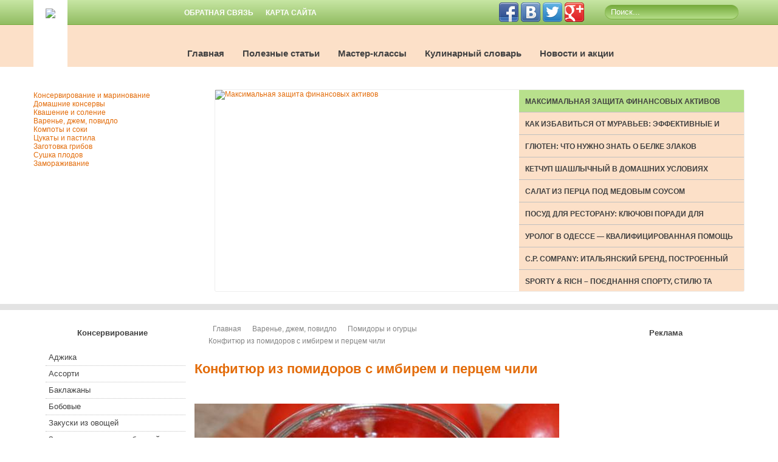

--- FILE ---
content_type: text/html; charset=utf-8
request_url: https://konservacija.com/varenye-dzhem-povidlo/pomidory-i-ogurtsy/konfityur-iz-pomidorov-s-imbirem-i-pertsem-chili
body_size: 18423
content:
<!DOCTYPE html>
<html prefix="og: http://ogp.me/ns#" lang="ru-ru">
<head>
<meta charset="UTF-8">
<meta name="viewport" content="width=device-width,initial-scale=1.0">
<meta http-equiv="X-UA-Compatible" content="ie=edge">
  <base href="https://konservacija.com/varenye-dzhem-povidlo/pomidory-i-ogurtsy/konfityur-iz-pomidorov-s-imbirem-i-pertsem-chili" />
  <meta http-equiv="content-type" content="text/html; charset=utf-8" />
  <meta name="title" content="Конфитюр из помидоров с имбирем и перцем чили" />
  <meta property="og:url" content="https://konservacija.com/varenye-dzhem-povidlo/pomidory-i-ogurtsy/konfityur-iz-pomidorov-s-imbirem-i-pertsem-chili" />
  <meta property="og:title" content="Конфитюр из помидоров с имбирем и перцем чили" />
  <meta property="og:type" content="Article" />
  <meta property="og:image" content="https://konservacija.com/media/k2/items/cache/f953292594c3d826ba9a7d78ef4123dd_XS.jpg" />
  <meta name="image" content="https://konservacija.com/media/k2/items/cache/f953292594c3d826ba9a7d78ef4123dd_XS.jpg" />
  <meta property="og:description" content="Данный конфитюр будет отличным дополнением к сыру или мясу, выручит вас в качестве альтернативы магазинному кетчупу." />
  <meta name="description" content="Данный конфитюр будет отличным дополнением к сыру или мясу, выручит вас в качестве альтернативы магазинному кетчупу." />
  <meta name="generator" content="Joomla! - Open Source Content Management" />
  <title>Конфитюр из помидоров с имбирем и перцем чили</title>
  <link href="/templates/salatnik/favicon.ico" rel="shortcut icon" type="image/vnd.microsoft.icon" />
  <link href="https://konservacija.com/component/search/?Itemid=326&amp;task=1938:konfityur-iz-pomidorov-s-imbirem-i-pertsem-chili&amp;id=1938:konfityur-iz-pomidorov-s-imbirem-i-pertsem-chili&amp;format=opensearch" rel="search" title="Искать Рецепты заготовок на зиму" type="application/opensearchdescription+xml" />
  <link rel="stylesheet" href="/media/system/css/modal.css" type="text/css" />
  <link rel="stylesheet" href="/components/com_k2/css/k2.css" type="text/css" />
  <link rel="stylesheet" href="https://konservacija.com/modules/mod_ice_verticalmenu/themes/css3/css/css3_iceverticalmenu.css" type="text/css" />
  <link rel="stylesheet" href="https://konservacija.com//modules/mod_yt_k2_slideshowii/assets/style.css" type="text/css" />
  <script src="/media/system/js/mootools-core.js" type="text/javascript"></script>
  <script src="/media/system/js/core.js" type="text/javascript"></script>
  <script src="/media/system/js/modal.js" type="text/javascript"></script>
  <script src="//ajax.googleapis.com/ajax/libs/jquery/1.8/jquery.min.js" type="text/javascript"></script>
  <script src="/media/k2/assets/js/k2.noconflict.js" type="text/javascript"></script>
  <script src="/components/com_k2/js/k2.js" type="text/javascript"></script>
  <script src="/media/system/js/mootools-more.js" type="text/javascript"></script>
  <script src="https://konservacija.com/modules/mod_yt_k2_slideshowii/assets/js/jquery-1.5.min.js" type="text/javascript"></script>
  <script src="https://konservacija.com/modules/mod_yt_k2_slideshowii/assets/js/jsmart.noconflict.js" type="text/javascript"></script>
  <script src="https://konservacija.com/modules/mod_yt_k2_slideshowii/assets/js/script.slideshowii.all.js" type="text/javascript"></script>
  <script type="text/javascript">

		window.addEvent('domready', function() {

			SqueezeBox.initialize({});
			SqueezeBox.assign($$('a.modal'), {
				parse: 'rel'
			});
		});var K2SitePath = '/';
  </script>

<link rel="stylesheet" href="/templates/salatnik/css/style.css" type="text/css" />
<script async="async" src="//pagead2.googlesyndication.com/pagead/js/adsbygoogle.js"></script>
</head>
<body>
<header id="yt_header" class="block">
	<div class="yt-main">
		<div class="yt-main-in1">
			<div class="yt-main-in1-menu">

<ul class="sj-login-regis">
<li class="sj-register"><a href="/obratnaya-svyaz"><span class="title-link">Обратная связь</span></a></li>
<li class="sj-login"><a href="/karta-sajta"><span class="title-link">Карта сайта</span></a></li>
</ul>
</div>
			<div class="yt-main-in1-search"><div id="yt_searchcustom">
    <form id="mod-finder-searchform" action="/varenye-dzhem-povidlo/pomidory-i-ogurtsy" method="post" class="form-search">
        <div class="finder">
	<div class="wrap-searchword">
            <!--<label for="mod-search-searchword">Искать...</label>--><input name="searchword" id="mod-finder-searchword" class="search-query input-medium" maxlength="20" alt="Искать" type="text" size="20" value="Поиск..."  onblur="if(this.value=='') this.value='Поиск...';" onfocus="if(this.value=='Поиск...') this.value='';" />	</div>
        <input type="hidden" name="task" value="search" />
        <input type="hidden" name="option" value="com_search" />
        <input type="hidden" name="Itemid" value="326" />
        </div>
    </form>
</div></div>
			<div class="yt-main-in1-menu1">

<div style="margin-top: 4px; float: left;">
<div style="margin-right: 4px; float: left;"><a href="https://www.facebook.com/domashnie.zagotovki/" target="_blank"><img src="/images/soc2.png" border="0" /></a></div>
<div style="margin-right: 4px; float: left;"><a href="https://vk.com/konservacija" target="_blank"><img src="/images/soc1.png" border="0" /></a></div>
<div style="margin-right: 4px; float: left;"><a href="https://twitter.com/konservacija" target="_blank"><img src="/images/soc3.png" border="0" /></a></div>
<div style="margin-right: 4px; float: left;"><a href="https://plus.google.com/u/0/b/110895464933868307536/collections/" target="_blank"><img src="/images/soc4.png" border="0" /></a></div>
</div>
</div>
		</div>
		<div class="yt-main-in2">
			<div id="yt_logoposition">
				<div class="logo">
					<a href="/index.php" title="">
						<img src="/templates/salatnik/images/logo.png"/>
					</a>
				</div>
				<div class="yt-main-in2-menu">
					
<ul class="menu_menu">
<li class="item-101"><a href="/" >Главная</a></li><li class="item-239"><a href="/poleznye-stati" >Полезные статьи</a></li><li class="item-235"><a href="/master-klass" >Мастер-классы</a></li><li class="item-105"><a href="/kulinarnyj-slovar" >Кулинарный словарь</a></li><li class="item-246"><a href="/novosti-i-aktsii" >Новости и акции </a></li></ul>

				</div>
			</div>
		</div>
	</div>
</header>
<section id="yt_slideshow-karkass" class="block">
	<div class="yt_slideshow-container">
		<div class="iceverticalmenu"><ul id="iceverticalmenu" class="iceverticalmenu"><li id="iceMenu_208" class="iceMenuLiLevel_1"><a href="/konservirovanie" class=" iceMenuTitle"><span class="icemega_title icemega_nosubtitle">Консервирование и маринование</span></a></li><li id="iceMenu_209" class="iceMenuLiLevel_1"><a href="/domashnie-konservy" class=" iceMenuTitle"><span class="icemega_title icemega_nosubtitle">Домашние консервы</span></a></li><li id="iceMenu_210" class="iceMenuLiLevel_1"><a href="/kvashenie-i-solenie" class=" iceMenuTitle"><span class="icemega_title icemega_nosubtitle">Квашение и соление</span></a></li><li id="iceMenu_211" class="iceMenuLiLevel_1 active"><a href="/varenye-dzhem-povidlo" class="icemega_active iceMenuTitle"><span class="icemega_title icemega_nosubtitle">Варенье, джем, повидло</span></a></li><li id="iceMenu_212" class="iceMenuLiLevel_1"><a href="/kompoty-soki" class=" iceMenuTitle"><span class="icemega_title icemega_nosubtitle">Компоты и соки</span></a></li><li id="iceMenu_213" class="iceMenuLiLevel_1"><a href="/tsukaty-i-pastila" class=" iceMenuTitle"><span class="icemega_title icemega_nosubtitle">Цукаты и пастила</span></a></li><li id="iceMenu_214" class="iceMenuLiLevel_1"><a href="/zagotovka-gribov" class=" iceMenuTitle"><span class="icemega_title icemega_nosubtitle">Заготовка грибов</span></a></li><li id="iceMenu_215" class="iceMenuLiLevel_1"><a href="/sushka-plodov" class=" iceMenuTitle"><span class="icemega_title icemega_nosubtitle">Сушка плодов</span></a></li><li id="iceMenu_216" class="iceMenuLiLevel_1"><a href="/zamorazhivaniye" class=" iceMenuTitle"><span class="icemega_title icemega_nosubtitle">Замораживание</span></a></li></ul></div>  
<script type="text/javascript">
    window.addEvent('domready', function() {
		if(document.getElementById('iceverticalmenu')!= null)
		var myVerticalMenu = new MenuMatic({id:'iceverticalmenu',
			subMenusContainerId: 'iceVerticalSubMenusContainer',
			effect:'slide & fade',
			duration:600,
			physics:Fx.Transitions.Pow.easeOut,
			orientation: 'vertical',
			hideDelay:1000,
			opacity:95		});
    });
</script>

<style>
    .caption_opacity_theme3_120{
        bottom:330px;
    }
    .button_img_120 .yt_post_item{
        background: #fce0c8;
        color: #545454;
    }
    .button_img_selected_120 .yt_post_item{
        z-index:2000;
        background: #b8e08c;
        color: #FFFFFF;
    }
    .button_img_selected_120 .yt_post_item .yt_item_title a{
        color:#414141;
        z-index:2000;
    }
    div.caption_content_120{
        opacity:0.7;
        /* For IE 5-7 */
    	filter: progid:DXImageTransform.Microsoft.Alpha(Opacity=0.7);
    	/* For IE 8 */
    	-MS-filter: "progid:DXImageTransform.Microsoft.Alpha(Opacity=0.7)";
    }
    .button_img_theme5_120{
        color:#545454;
        opacity: 0.5;
        /* For IE 5-7 */
    	filter: progid:DXImageTransform.Microsoft.Alpha(Opacity=70);
    	/* For IE 8 */
    	-MS-filter: "progid:DXImageTransform.Microsoft.Alpha(Opacity=70)";
    }
    .button_img_selected_theme5_120{
        color: #FFFFFF;
        opacity: 1;
    }
    .button_img_selected_theme5_120 .yt_post_item .yt_item_title a{
        color:#414141;
    }
    div.yt_post_item div.yt_item_title a {
    	color:#414141;
    }

    div.yt_item_content div.yt_post_item {
        background: white;
        
    }

</style>


<script type="text/javascript">
$jsmart(document).ready(function($) {
			 var arrContent = $('.caption_content_120');
	 var arrHMC = {};
	 $.each(arrContent,function(key,val){
			arrHMC[key] = $(val).height();

			if(key == arrContent.length-1) {
				$('#featured120').cycle({
				fx:   'fade',
				timeout: 4000,
				speed:  800,
				next: '#next120',
				prev: '#prev120',
				pause: 1,
				divId: 120,
				readmoreImg:'read more ',
				theme:'theme1',
				linktarget:'_self',
				linkcaption:1,
				autoPlay:1,
				startingSlide:0,
				totalItemScroll:15,
				startNormalScroll: 0,
				endNormalScroll: 8,
				num_item_per_page:9,
				arrHMC:arrHMC
		 });

			}
	 })
	 //$.each(arrHMC, function(key, val){ alert(val)})
	});
</script>
 <!--Intro Text-->
		<div class="intro_text" style="text-align:left; width: 870px;">
			</div>
		<!--End Intro Text-->
<div class="yt_slideshowii_module" id="yt_slideshowii_module_120" style="width: 870px; height: 331px">
			<div class="ytc-content ytc_background_theme1" style="width: 870px; position:relative; overflow:hidden; height:331px">
				<div class="ytc-content-slideshow-theme1" style="width: 500px; height:331px; z-index:4; float: left !important; position:relative;overflow:hidden;">
			<div class="buttons-theme-hover_120 buttons-theme1" style="display:none">
				<div style="float:left; position:relative; z-index:2; top:8px; padding-left: 10px; display:block">
					<div id="prev120" class="preview">&nbsp;&nbsp;&nbsp;&nbsp;&nbsp;&nbsp;</div>
				</div>
				<div style="position:relative; z-index:2; float:right; top:8px; padding-right: 10px; display:block">
					<div id="next120" class="next">&nbsp;&nbsp;&nbsp;&nbsp;&nbsp;&nbsp;</div>
				</div>
				<div class="cover_pause" style="top: 8px;">
					<div id="play_pause_120" class="pause">&nbsp;&nbsp;&nbsp;&nbsp;&nbsp;&nbsp;</div>
				</div>
			</div>
			<div id="featured120" style="width:500px; height:331px ;">
									<div style="text-decoration: none;width:500px;height:331px !important;position:relative;">
						<div style="z-index:1;display:block; width:500px; height:331px; ">
							<a href="/poleznye-stati/maksimalnaya-zashchita-finansovykh-aktivov" target = "_self" style="display:block;" ><img src="https://konservacija.com/cache/mod_yt_k2_slideshowii/images/125988415c937d746225836d7c6a64ea_XL_2324_theme1_500_330.jpg" title="Максимальная защита финансовых активов" caption="Максимальная защита финансовых активов" href="/poleznye-stati/maksimalnaya-zashchita-finansovykh-aktivov" linktarget = "_self" presrc = "" nexsrc = "" key="0"/></a>						</div>
							<div id="caption_content_1200" class=" caption_content_120" style="width:500px;bottom: 0px;">
															</div>
					</div>
									<div style="text-decoration: none;width:500px;height:331px !important;position:relative;">
						<div style="z-index:1;display:block; width:500px; height:331px; ">
							<a href="/poleznye-stati/kak-izbavitsya-ot-muravev-effektivnye-i-bezopasnye-sposoby" target = "_self" style="display:block;" ><img src="https://konservacija.com/cache/mod_yt_k2_slideshowii/images/cada245cf9fba02061a32186997047ec_XL_2323_theme1_500_330.jpg" title="Как избавиться от муравьев: эффективные и безопасные способы" caption="Как избавиться от муравьев: эффективные и безопасные..." href="/poleznye-stati/kak-izbavitsya-ot-muravev-effektivnye-i-bezopasnye-sposoby" linktarget = "_self" presrc = "" nexsrc = "" key="1"/></a>						</div>
							<div id="caption_content_1201" class=" caption_content_120" style="width:500px;;">
															</div>
					</div>
									<div style="text-decoration: none;width:500px;height:331px !important;position:relative;">
						<div style="z-index:1;display:block; width:500px; height:331px; ">
							<a href="/poleznye-stati/glyuten-chto-nuzhno-znat-o-belke-zlakov" target = "_self" style="display:block;" ><img src="https://konservacija.com/cache/mod_yt_k2_slideshowii/images/5c27a90b3ac4e2635a4bb0e6d14f86ff_XL_2322_theme1_500_330.jpg" title="Глютен: что нужно знать о белке злаков" caption="Глютен: что нужно знать о белке злаков" href="/poleznye-stati/glyuten-chto-nuzhno-znat-o-belke-zlakov" linktarget = "_self" presrc = "" nexsrc = "" key="2"/></a>						</div>
							<div id="caption_content_1202" class=" caption_content_120" style="width:500px;;">
															</div>
					</div>
									<div style="text-decoration: none;width:500px;height:331px !important;position:relative;">
						<div style="z-index:1;display:block; width:500px; height:331px; ">
							<a href="/konservirovanie/ketchupy-i-sousy/ketchup-shashlychnyj-v-domashnikh-usloviyakh" target = "_self" style="display:block;" ><img src="https://konservacija.com/cache/mod_yt_k2_slideshowii/images/34113e3f628205700ec9cc550290558b_XL_2321_theme1_500_330.jpg" title="Кетчуп шашлычный в домашних условиях" caption="Кетчуп шашлычный в домашних условиях" href="/konservirovanie/ketchupy-i-sousy/ketchup-shashlychnyj-v-domashnikh-usloviyakh" linktarget = "_self" presrc = "" nexsrc = "" key="3"/></a>						</div>
							<div id="caption_content_1203" class=" caption_content_120" style="width:500px;;">
															</div>
					</div>
									<div style="text-decoration: none;width:500px;height:331px !important;position:relative;">
						<div style="z-index:1;display:block; width:500px; height:331px; ">
							<a href="/konservirovanie/salaty/salat-iz-pertsa-pod-medovym-sousom" target = "_self" style="display:block;" ><img src="https://konservacija.com/cache/mod_yt_k2_slideshowii/images/7b74cb7c1df98e92e969c64cad239390_XL_2320_theme1_500_330.jpg" title="Салат из перца под медовым соусом" caption="Салат из перца под медовым соусом" href="/konservirovanie/salaty/salat-iz-pertsa-pod-medovym-sousom" linktarget = "_self" presrc = "" nexsrc = "" key="4"/></a>						</div>
							<div id="caption_content_1204" class=" caption_content_120" style="width:500px;;">
															</div>
					</div>
									<div style="text-decoration: none;width:500px;height:331px !important;position:relative;">
						<div style="z-index:1;display:block; width:500px; height:331px; ">
							<a href="/poleznye-stati/posud-dlya-restoranu-klyuchovi-poradi-dlya-vlasnikiv" target = "_self" style="display:block;" ><img src="https://konservacija.com/cache/mod_yt_k2_slideshowii/images/14a83fd3e0e2a8e1fbc8972767b216d9_XL_2319_theme1_500_330.jpg" title="Посуд для ресторану: ключові поради для власників" caption="Посуд для ресторану: ключові поради для власників" href="/poleznye-stati/posud-dlya-restoranu-klyuchovi-poradi-dlya-vlasnikiv" linktarget = "_self" presrc = "" nexsrc = "" key="5"/></a>						</div>
							<div id="caption_content_1205" class=" caption_content_120" style="width:500px;;">
															</div>
					</div>
									<div style="text-decoration: none;width:500px;height:331px !important;position:relative;">
						<div style="z-index:1;display:block; width:500px; height:331px; ">
							<a href="/poleznye-stati/urolog-v-odesse-kvalifitsirovannaya-pomoshch-dlya-muzhchin-i-zhenshchin" target = "_self" style="display:block;" ><img src="https://konservacija.com/cache/mod_yt_k2_slideshowii/images/9c003038d74100aab9ff581f34bcf125_XL_2318_theme1_500_330.jpg" title="Уролог в Одессе — квалифицированная помощь для мужчин и женщин" caption="Уролог в Одессе — квалифицированная помощь для..." href="/poleznye-stati/urolog-v-odesse-kvalifitsirovannaya-pomoshch-dlya-muzhchin-i-zhenshchin" linktarget = "_self" presrc = "" nexsrc = "" key="6"/></a>						</div>
							<div id="caption_content_1206" class=" caption_content_120" style="width:500px;;">
															</div>
					</div>
									<div style="text-decoration: none;width:500px;height:331px !important;position:relative;">
						<div style="z-index:1;display:block; width:500px; height:331px; ">
							<a href="/poleznye-stati/c-p-company-italyanskij-brend-postroennyj-na-eksperimentakh-i-stile" target = "_self" style="display:block;" ><img src="https://konservacija.com/cache/mod_yt_k2_slideshowii/images/730d5f805420cce4bd7b45fd725036c0_XL_2317_theme1_500_330.jpg" title="C.P. Company: итальянский бренд, построенный на экспериментах и стиле" caption="C.P. Company: итальянский бренд, построенный на..." href="/poleznye-stati/c-p-company-italyanskij-brend-postroennyj-na-eksperimentakh-i-stile" linktarget = "_self" presrc = "" nexsrc = "" key="7"/></a>						</div>
							<div id="caption_content_1207" class=" caption_content_120" style="width:500px;;">
															</div>
					</div>
									<div style="text-decoration: none;width:500px;height:331px !important;position:relative;">
						<div style="z-index:1;display:block; width:500px; height:331px; ">
							<a href="/poleznye-stati/sporty-rich-poednannya-sportu-stilyu-ta-turboti-pro-zdorov-ya" target = "_self" style="display:block;" ><img src="https://konservacija.com/cache/mod_yt_k2_slideshowii/images/bc1c2b38c0b0ab6abc320fbd0fa2f6a3_XL_2316_theme1_500_330.jpg" title="Sporty & Rich – поєднання спорту, стилю та турботи про здоров’я" caption="Sporty & Rich – поєднання спорту, стилю та турботи про..." href="/poleznye-stati/sporty-rich-poednannya-sportu-stilyu-ta-turboti-pro-zdorov-ya" linktarget = "_self" presrc = "" nexsrc = "" key="8"/></a>						</div>
							<div id="caption_content_1208" class=" caption_content_120" style="width:500px;;">
															</div>
					</div>
									<div style="text-decoration: none;width:500px;height:331px !important;position:relative;">
						<div style="z-index:1;display:block; width:500px; height:331px; ">
							<a href="/poleznye-stati/nike-acg-stil-i-funktsionalnost-dlya-lyubykh-uslovij" target = "_self" style="display:block;" ><img src="https://konservacija.com/cache/mod_yt_k2_slideshowii/images/553821eea6dd169d2ad0a1e6a84bd55a_XL_2315_theme1_500_330.jpg" title="Nike ACG: стиль и функциональность для любых условий" caption="Nike ACG: стиль и функциональность для любых условий" href="/poleznye-stati/nike-acg-stil-i-funktsionalnost-dlya-lyubykh-uslovij" linktarget = "_self" presrc = "" nexsrc = "" key="9"/></a>						</div>
							<div id="caption_content_1209" class=" caption_content_120" style="width:500px;;">
															</div>
					</div>
									<div style="text-decoration: none;width:500px;height:331px !important;position:relative;">
						<div style="z-index:1;display:block; width:500px; height:331px; ">
							<a href="/poleznye-stati/sumka-hermes-vtilennya-rozkoshi-ta-vichnogo-stilyu" target = "_self" style="display:block;" ><img src="https://konservacija.com/cache/mod_yt_k2_slideshowii/images/b7bf3486982e4cc43532e60a741155a7_XL_2314_theme1_500_330.jpg" title="Сумка Hermes: втілення розкоші та вічного стилю" caption="Сумка Hermes: втілення розкоші та вічного стилю" href="/poleznye-stati/sumka-hermes-vtilennya-rozkoshi-ta-vichnogo-stilyu" linktarget = "_self" presrc = "" nexsrc = "" key="10"/></a>						</div>
							<div id="caption_content_12010" class=" caption_content_120" style="width:500px;;">
															</div>
					</div>
									<div style="text-decoration: none;width:500px;height:331px !important;position:relative;">
						<div style="z-index:1;display:block; width:500px; height:331px; ">
							<a href="/poleznye-stati/sadzhantsi-sosni-gurtom-vigidne-rishennya-dlya-ozelenennya-velikikh-teritorij" target = "_self" style="display:block;" ><img src="https://konservacija.com/cache/mod_yt_k2_slideshowii/images/3138c7366a6ecdf59187027501010d24_XL_2313_theme1_500_330.jpg" title="Саджанці сосни гуртом: вигідне рішення для озеленення великих територій" caption="Саджанці сосни гуртом: вигідне рішення для озеленення..." href="/poleznye-stati/sadzhantsi-sosni-gurtom-vigidne-rishennya-dlya-ozelenennya-velikikh-teritorij" linktarget = "_self" presrc = "" nexsrc = "" key="11"/></a>						</div>
							<div id="caption_content_12011" class=" caption_content_120" style="width:500px;;">
															</div>
					</div>
									<div style="text-decoration: none;width:500px;height:331px !important;position:relative;">
						<div style="z-index:1;display:block; width:500px; height:331px; ">
							<a href="/poleznye-stati/sonyashnikova-oliya-aromatizovana-royal-oil-vash-universalnij-ingredient-dlya-nepovtornogo-smaku" target = "_self" style="display:block;" ><img src="https://konservacija.com/cache/mod_yt_k2_slideshowii/images/3f1e97757a3063c4ed4823d533fdc555_XL_2312_theme1_500_330.jpg" title="Соняшникова олія ароматизована Royal Oil: ваш універсальний інгредієнт для неповторного смаку" caption="Соняшникова олія ароматизована Royal Oil: ваш..." href="/poleznye-stati/sonyashnikova-oliya-aromatizovana-royal-oil-vash-universalnij-ingredient-dlya-nepovtornogo-smaku" linktarget = "_self" presrc = "" nexsrc = "" key="12"/></a>						</div>
							<div id="caption_content_12012" class=" caption_content_120" style="width:500px;;">
															</div>
					</div>
									<div style="text-decoration: none;width:500px;height:331px !important;position:relative;">
						<div style="z-index:1;display:block; width:500px; height:331px; ">
							<a href="/poleznye-stati/prilipachi-priznachennya-vidi-ta-suchasne-zastosuvannya-v-agrobiznesi" target = "_self" style="display:block;" ><img src="https://konservacija.com/cache/mod_yt_k2_slideshowii/images/d7152786af1b701b29eee27a921582a0_XL_2311_theme1_500_330.jpg" title="Прилипачі: призначення, види та сучасне застосування в агробізнесі" caption="Прилипачі: призначення, види та сучасне застосування..." href="/poleznye-stati/prilipachi-priznachennya-vidi-ta-suchasne-zastosuvannya-v-agrobiznesi" linktarget = "_self" presrc = "" nexsrc = "" key="13"/></a>						</div>
							<div id="caption_content_12013" class=" caption_content_120" style="width:500px;;">
															</div>
					</div>
									<div style="text-decoration: none;width:500px;height:331px !important;position:relative;">
						<div style="z-index:1;display:block; width:500px; height:331px; ">
							<a href="/poleznye-stati/gazoblok-u-khmelnitskomu-yak-obrati-yakisnij-material-dlya-budivnitstva-budinku" target = "_self" style="display:block;" ><img src="https://konservacija.com/cache/mod_yt_k2_slideshowii/images/1a14ab889878010be3390e9fa667abcb_XL_2310_theme1_500_330.jpg" title="Газоблок у Хмельницькому: як обрати якісний матеріал для будівництва будинку" caption="Газоблок у Хмельницькому: як обрати якісний матеріал..." href="/poleznye-stati/gazoblok-u-khmelnitskomu-yak-obrati-yakisnij-material-dlya-budivnitstva-budinku" linktarget = "_self" presrc = "" nexsrc = "" key="14"/></a>						</div>
							<div id="caption_content_12014" class=" caption_content_120" style="width:500px;;">
															</div>
					</div>
							</div>
		</div>
			<div id="content_box_120" class="content_box_120" style="overflow:hidden; width:370px; height:333px; position:relative" >
			<div id="cover_buttons_120" style="  float:right; position:relative; width:370px; display:block">
				<div class="theme1">
					<div class="right">
						<div class="center">
							<div style="position:relative; z-index:1;" class="buttons_theme1">
								<ul id="image_button_120" style="list-style: none; cursor: pointer;padding-left: 0px; margin-top: 0px; margin-left: 0px;">
																			<li class="button_img_selected_120" id="li_height_item_120" value="0" style="overflow: hidden; width:370px; height:37px;">
											<div class="yt_post_item yt_post_item_multi_120" style="border-bottom: 1px #c0c0c0 solid; height:16px;">
																								<div class="yt_normal_desc" style="height: 17px; overflow: hidden"><div class="yt_item_title" style="display:block"><a href="/poleznye-stati/maksimalnaya-zashchita-finansovykh-aktivov" title="Максимальная защита финансовых активов">Максимальная защита финансовых активов</a></div><div class="yt_item_desc" style="display:none">
Охрана банков и банкоматов – это специализированная...</div>
												</div>
											</div>
										</li>
																			<li class="button_img_120" id="li_height_item_120" value="1" style="overflow: hidden; width:370px; height:37px;">
											<div class="yt_post_item yt_post_item_multi_120" style="border-bottom: 1px #c0c0c0 solid; height:16px;">
																								<div class="yt_normal_desc" style="height: 17px; overflow: hidden"><div class="yt_item_title" style="display:block"><a href="/poleznye-stati/kak-izbavitsya-ot-muravev-effektivnye-i-bezopasnye-sposoby" title="Как избавиться от муравьев: эффективные и безопасные способы">Как избавиться от муравьев: эффективные и безопасные...</a></div><div class="yt_item_desc" style="display:none">
Муравьи — частые «гости» в домах и квартирах,...</div>
												</div>
											</div>
										</li>
																			<li class="button_img_120" id="li_height_item_120" value="2" style="overflow: hidden; width:370px; height:37px;">
											<div class="yt_post_item yt_post_item_multi_120" style="border-bottom: 1px #c0c0c0 solid; height:16px;">
																								<div class="yt_normal_desc" style="height: 17px; overflow: hidden"><div class="yt_item_title" style="display:block"><a href="/poleznye-stati/glyuten-chto-nuzhno-znat-o-belke-zlakov" title="Глютен: что нужно знать о белке злаков">Глютен: что нужно знать о белке злаков</a></div><div class="yt_item_desc" style="display:none">
В последние годы слово «глютен» стало одним из самых...</div>
												</div>
											</div>
										</li>
																			<li class="button_img_120" id="li_height_item_120" value="3" style="overflow: hidden; width:370px; height:37px;">
											<div class="yt_post_item yt_post_item_multi_120" style="border-bottom: 1px #c0c0c0 solid; height:16px;">
																								<div class="yt_normal_desc" style="height: 17px; overflow: hidden"><div class="yt_item_title" style="display:block"><a href="/konservirovanie/ketchupy-i-sousy/ketchup-shashlychnyj-v-domashnikh-usloviyakh" title="Кетчуп шашлычный в домашних условиях">Кетчуп шашлычный в домашних условиях</a></div><div class="yt_item_desc" style="display:none">
Приготовить кетчуп на зиму в домашних условиях...</div>
												</div>
											</div>
										</li>
																			<li class="button_img_120" id="li_height_item_120" value="4" style="overflow: hidden; width:370px; height:37px;">
											<div class="yt_post_item yt_post_item_multi_120" style="border-bottom: 1px #c0c0c0 solid; height:16px;">
																								<div class="yt_normal_desc" style="height: 17px; overflow: hidden"><div class="yt_item_title" style="display:block"><a href="/konservirovanie/salaty/salat-iz-pertsa-pod-medovym-sousom" title="Салат из перца под медовым соусом">Салат из перца под медовым соусом</a></div><div class="yt_item_desc" style="display:none">
Не знаете, какой вкусный салат заготовить на зиму?...</div>
												</div>
											</div>
										</li>
																			<li class="button_img_120" id="li_height_item_120" value="5" style="overflow: hidden; width:370px; height:37px;">
											<div class="yt_post_item yt_post_item_multi_120" style="border-bottom: 1px #c0c0c0 solid; height:16px;">
																								<div class="yt_normal_desc" style="height: 17px; overflow: hidden"><div class="yt_item_title" style="display:block"><a href="/poleznye-stati/posud-dlya-restoranu-klyuchovi-poradi-dlya-vlasnikiv" title="Посуд для ресторану: ключові поради для власників">Посуд для ресторану: ключові поради для власників</a></div><div class="yt_item_desc" style="display:none">
Чому вибір посуду визначає успіх ресторану
У...</div>
												</div>
											</div>
										</li>
																			<li class="button_img_120" id="li_height_item_120" value="6" style="overflow: hidden; width:370px; height:37px;">
											<div class="yt_post_item yt_post_item_multi_120" style="border-bottom: 1px #c0c0c0 solid; height:16px;">
																								<div class="yt_normal_desc" style="height: 17px; overflow: hidden"><div class="yt_item_title" style="display:block"><a href="/poleznye-stati/urolog-v-odesse-kvalifitsirovannaya-pomoshch-dlya-muzhchin-i-zhenshchin" title="Уролог в Одессе — квалифицированная помощь для мужчин и женщин">Уролог в Одессе — квалифицированная помощь для...</a></div><div class="yt_item_desc" style="display:none">
Урология — это медицинская специальность, которая...</div>
												</div>
											</div>
										</li>
																			<li class="button_img_120" id="li_height_item_120" value="7" style="overflow: hidden; width:370px; height:37px;">
											<div class="yt_post_item yt_post_item_multi_120" style="border-bottom: 1px #c0c0c0 solid; height:16px;">
																								<div class="yt_normal_desc" style="height: 17px; overflow: hidden"><div class="yt_item_title" style="display:block"><a href="/poleznye-stati/c-p-company-italyanskij-brend-postroennyj-na-eksperimentakh-i-stile" title="C.P. Company: итальянский бренд, построенный на экспериментах и стиле">C.P. Company: итальянский бренд, построенный на...</a></div><div class="yt_item_desc" style="display:none">
C.P. Company — это не просто марка одежды, а явление в мире...</div>
												</div>
											</div>
										</li>
																			<li class="button_img_120" id="li_height_item_120" value="8" style="overflow: hidden; width:370px; height:37px;">
											<div class="yt_post_item yt_post_item_multi_120" style="border-bottom: 1px #c0c0c0 solid; height:16px;">
																								<div class="yt_normal_desc" style="height: 17px; overflow: hidden"><div class="yt_item_title" style="display:block"><a href="/poleznye-stati/sporty-rich-poednannya-sportu-stilyu-ta-turboti-pro-zdorov-ya" title="Sporty & Rich – поєднання спорту, стилю та турботи про здоров’я">Sporty & Rich – поєднання спорту, стилю та турботи про...</a></div><div class="yt_item_desc" style="display:none">
Сьогодні мода — це не просто зовнішній вигляд, а...</div>
												</div>
											</div>
										</li>
																			<li class="button_img_120" id="li_height_item_120" value="9" style="overflow: hidden; width:370px; height:37px;">
											<div class="yt_post_item yt_post_item_multi_120" style="border-bottom: 1px #c0c0c0 solid; height:16px;">
																								<div class="yt_normal_desc" style="height: 17px; overflow: hidden"><div class="yt_item_title" style="display:block"><a href="/poleznye-stati/nike-acg-stil-i-funktsionalnost-dlya-lyubykh-uslovij" title="Nike ACG: стиль и функциональность для любых условий">Nike ACG: стиль и функциональность для любых условий</a></div><div class="yt_item_desc" style="display:none">
Nike ACG (All Conditions Gear) — это особая линейка бренда Nike,...</div>
												</div>
											</div>
										</li>
																			<li class="button_img_120" id="li_height_item_120" value="10" style="overflow: hidden; width:370px; height:37px;">
											<div class="yt_post_item yt_post_item_multi_120" style="border-bottom: 1px #c0c0c0 solid; height:16px;">
																								<div class="yt_normal_desc" style="height: 17px; overflow: hidden"><div class="yt_item_title" style="display:block"><a href="/poleznye-stati/sumka-hermes-vtilennya-rozkoshi-ta-vichnogo-stilyu" title="Сумка Hermes: втілення розкоші та вічного стилю">Сумка Hermes: втілення розкоші та вічного стилю</a></div><div class="yt_item_desc" style="display:none">
Коли мова заходить про предмети розкоші, ім’я Hermes...</div>
												</div>
											</div>
										</li>
																			<li class="button_img_120" id="li_height_item_120" value="11" style="overflow: hidden; width:370px; height:37px;">
											<div class="yt_post_item yt_post_item_multi_120" style="border-bottom: 1px #c0c0c0 solid; height:16px;">
																								<div class="yt_normal_desc" style="height: 17px; overflow: hidden"><div class="yt_item_title" style="display:block"><a href="/poleznye-stati/sadzhantsi-sosni-gurtom-vigidne-rishennya-dlya-ozelenennya-velikikh-teritorij" title="Саджанці сосни гуртом: вигідне рішення для озеленення великих територій">Саджанці сосни гуртом: вигідне рішення для озеленення...</a></div><div class="yt_item_desc" style="display:none">
Сосна — одна з найцінніших хвойних культур, яку...</div>
												</div>
											</div>
										</li>
																			<li class="button_img_120" id="li_height_item_120" value="12" style="overflow: hidden; width:370px; height:37px;">
											<div class="yt_post_item yt_post_item_multi_120" style="border-bottom: 1px #c0c0c0 solid; height:16px;">
																								<div class="yt_normal_desc" style="height: 17px; overflow: hidden"><div class="yt_item_title" style="display:block"><a href="/poleznye-stati/sonyashnikova-oliya-aromatizovana-royal-oil-vash-universalnij-ingredient-dlya-nepovtornogo-smaku" title="Соняшникова олія ароматизована Royal Oil: ваш універсальний інгредієнт для неповторного смаку">Соняшникова олія ароматизована Royal Oil: ваш...</a></div><div class="yt_item_desc" style="display:none">
Royal Spice - український виробник натуральних...</div>
												</div>
											</div>
										</li>
																			<li class="button_img_120" id="li_height_item_120" value="13" style="overflow: hidden; width:370px; height:37px;">
											<div class="yt_post_item yt_post_item_multi_120" style="border-bottom: 1px #c0c0c0 solid; height:16px;">
																								<div class="yt_normal_desc" style="height: 17px; overflow: hidden"><div class="yt_item_title" style="display:block"><a href="/poleznye-stati/prilipachi-priznachennya-vidi-ta-suchasne-zastosuvannya-v-agrobiznesi" title="Прилипачі: призначення, види та сучасне застосування в агробізнесі">Прилипачі: призначення, види та сучасне застосування...</a></div><div class="yt_item_desc" style="display:none">
Що таке прилипачі і навіщо вони потрібні?
Прилипачі...</div>
												</div>
											</div>
										</li>
																			<li class="button_img_120" id="li_height_item_120" value="14" style="overflow: hidden; width:370px; height:37px;">
											<div class="yt_post_item yt_post_item_multi_120" style="border-bottom: 1px #c0c0c0 solid; height:16px;">
																								<div class="yt_normal_desc" style="height: 17px; overflow: hidden"><div class="yt_item_title" style="display:block"><a href="/poleznye-stati/gazoblok-u-khmelnitskomu-yak-obrati-yakisnij-material-dlya-budivnitstva-budinku" title="Газоблок у Хмельницькому: як обрати якісний матеріал для будівництва будинку">Газоблок у Хмельницькому: як обрати якісний матеріал...</a></div><div class="yt_item_desc" style="display:none">
Газоблок став одним із найпопулярніших стінових...</div>
												</div>
											</div>
										</li>
																	</ul>
							</div>
						</div>
					</div>
				</div>
			</div>
		</div>
		</div>
	<div style="display:none">
			<div id="arrContent_120_0"></div>
			<div id="arrContent_120_1"></div>
			<div id="arrContent_120_2"></div>
			<div id="arrContent_120_3"></div>
			<div id="arrContent_120_4"></div>
			<div id="arrContent_120_5"></div>
			<div id="arrContent_120_6"></div>
			<div id="arrContent_120_7"></div>
			<div id="arrContent_120_8"></div>
			<div id="arrContent_120_9"></div>
			<div id="arrContent_120_10"></div>
			<div id="arrContent_120_11"></div>
			<div id="arrContent_120_12"></div>
			<div id="arrContent_120_13"></div>
			<div id="arrContent_120_14"></div>
		</div>
</div>
<div class="footer_text" style="text-align:left; margin-top: 10px; width: 870px;">
	</div>

	</div>
</section>
<content id="yt_content-karkass" class="block">
	<div class="yt_content-container">
		<div class="left-container">
							<div id="top">		<div class="moduletable">
					<h3>Консервирование</h3>
					
<div id="k2ModuleBox135" class="k2CategoriesListBlock">
	<ul class="menu"><li><a href="/konservirovanie/adzhika"><span class="catTitle">Аджика</span><span class="catCounter"></span></a></li><li><a href="/konservirovanie/assorti"><span class="catTitle">Ассорти</span><span class="catCounter"></span></a></li><li><a href="/konservirovanie/baklazhany"><span class="catTitle">Баклажаны</span><span class="catCounter"></span></a></li><li><a href="/konservirovanie/bobovye"><span class="catTitle">Бобовые</span><span class="catCounter"></span></a></li><li><a href="/konservirovanie/zakuski"><span class="catTitle">Закуски из овощей</span><span class="catCounter"></span></a></li><li><a href="/konservirovanie/zapravki"><span class="catTitle">Заправки для супов и борщей</span><span class="catCounter"></span></a></li><li><a href="/konservirovanie/zelen"><span class="catTitle">Зелень</span><span class="catCounter"></span></a></li><li><a href="/konservirovanie/ikra"><span class="catTitle">Икра</span><span class="catCounter"></span></a></li><li><a href="/konservirovanie/kabachki"><span class="catTitle">Кабачки, цуккини, патиссоны</span><span class="catCounter"></span></a></li><li><a href="/konservirovanie/kapusta"><span class="catTitle">Капуста</span><span class="catCounter"></span></a></li><li><a href="/konservirovanie/ketchupy-i-sousy"><span class="catTitle">Кетчупы и соусы</span><span class="catCounter"></span></a></li><li><a href="/konservirovanie/lecho"><span class="catTitle">Лечо</span><span class="catCounter"></span></a></li><li><a href="/konservirovanie/luk-i-chesnok"><span class="catTitle">Лук и чеснок</span><span class="catCounter"></span></a></li><li><a href="/konservirovanie/morkov"><span class="catTitle">Морковь</span><span class="catCounter"></span></a></li><li><a href="/konservirovanie/ogurtsy"><span class="catTitle">Огурцы</span><span class="catCounter"></span></a></li><li><a href="/konservirovanie/perets"><span class="catTitle">Перец</span><span class="catCounter"></span></a></li><li><a href="/konservirovanie/pomidory"><span class="catTitle">Помидоры</span><span class="catCounter"></span></a></li><li><a href="/konservirovanie/redis"><span class="catTitle">Редис</span><span class="catCounter"></span></a></li><li><a href="/konservirovanie/salaty"><span class="catTitle">Салаты</span><span class="catCounter"></span></a></li><li><a href="/konservirovanie/svekla"><span class="catTitle">Свекла</span><span class="catCounter"></span></a></li><li><a href="/konservirovanie/fasol"><span class="catTitle">Спаржевая фасоль</span><span class="catCounter"></span></a></li><li><a href="/konservirovanie/tykva"><span class="catTitle">Тыква</span><span class="catCounter"></span></a></li><li><a href="/konservirovanie/frukty-i-yagody"><span class="catTitle">Фрукты и ягоды</span><span class="catCounter"></span></a></li><li><a href="/kvashenie-i-solenie/khren"><span class="catTitle">Хрен</span><span class="catCounter"></span></a></li><li><a href="/konservirovanie/tsvetnaya-kapusta"><span class="catTitle">Цветная капуста</span><span class="catCounter"></span></a></li><li><a href="/konservirovanie/chatni"><span class="catTitle">Чатни</span><span class="catCounter"></span></a></li></ul></div>
		</div>
			<div class="moduletable">
					<h3>Домашние консервы</h3>
					
<div id="k2ModuleBox137" class="k2CategoriesListBlock">
	<ul class="menu"><li><a href="/domashnie-konservy/zakuski-iz-syra"><span class="catTitle">Закуски из сыра</span><span class="catCounter"></span></a></li><li><a href="/domashnie-konservy/myasnye-konservy"><span class="catTitle">Мясные консервы</span><span class="catCounter"></span></a></li><li><a href="/domashnie-konservy/moreprodukty"><span class="catTitle">Морепродукты</span><span class="catCounter"></span></a></li><li><a href="/domashnie-konservy/pashtety"><span class="catTitle">Паштеты</span><span class="catCounter"></span></a></li><li><a href="/domashnie-konservy/rybnye-konservy"><span class="catTitle">Рыбные консервы</span><span class="catCounter"></span></a></li><li><a href="/domashnie-konservy/salo-i-smalets"><span class="catTitle">Сало и смалец</span><span class="catCounter"></span></a></li><li><a href="/domashnie-konservy/pasty-i-namazki"><span class="catTitle">Пасты и намазки</span><span class="catCounter"></span></a></li><li><a href="/konservirovanie/uksusy-zapravki-masla"><span class="catTitle">Уксусы, заправки, масла</span><span class="catCounter"></span></a></li><li><a href="/konservirovanie/sladkie-zagotovki-v-bankakh"><span class="catTitle">Сладкие заготовки в банках</span><span class="catCounter"></span></a></li></ul></div>
		</div>
			<div class="moduletable">
					<h3>Квашение и соление</h3>
					
<div id="k2ModuleBox138" class="k2CategoriesListBlock">
	<ul class="menu"><li><a href="/kvashenie-i-solenie/drugie-ovoshchi"><span class="catTitle">Арбузы</span><span class="catCounter"></span></a></li><li><a href="/kvashenie-i-solenie/assorti-ovoshchej"><span class="catTitle">Ассорти овощей</span><span class="catCounter"></span></a></li><li><a href="/kvashenie-i-solenie/baklazhany"><span class="catTitle">Баклажаны</span><span class="catCounter"></span></a></li><li><a href="/kompoty-soki/tsvety/itemlist/category/134-zelen"><span class="catTitle">Зелень</span><span class="catCounter"></span></a></li><li><a href="/kvashenie-i-solenie/kabachki-tsukkini-patissony"><span class="catTitle">Кабачки, цуккини, патиссоны</span><span class="catCounter"></span></a></li><li><a href="/kvashenie-i-solenie/kapusta"><span class="catTitle">Капуста</span><span class="catCounter"></span></a></li><li><a href="/kvashenie-i-solenie/morkov-i-svekla"><span class="catTitle">Морковь и свекла</span><span class="catCounter"></span></a></li><li><a href="/kvashenie-i-solenie/ogurtsy"><span class="catTitle">Огурцы</span><span class="catCounter"></span></a></li><li><a href="/kvashenie-i-solenie/pomidory"><span class="catTitle">Помидоры</span><span class="catCounter"></span></a></li><li><a href="/kvashenie-i-solenie/redis-i-redka"><span class="catTitle">Редис</span><span class="catCounter"></span></a></li><li><a href="/konservirovanie/tykva-3"><span class="catTitle">Тыква</span><span class="catCounter"></span></a></li><li><a href="/kvashenie-i-solenie/yabloki-i-grushi"><span class="catTitle">Яблоки и груши</span><span class="catCounter"></span></a></li></ul></div>
		</div>
			<div class="moduletable">
					<h3>Варенье, джем, повидло</h3>
					
<div id="k2ModuleBox139" class="k2CategoriesListBlock">
	<ul class="menu"><li><a href="/varenye-dzhem-povidlo/abrikosy"><span class="catTitle">Абрикосы</span><span class="catCounter"></span></a></li><li><a href="/varenye-dzhem-povidlo/ajva"><span class="catTitle">Айва</span><span class="catCounter"></span></a></li><li><a href="/varenye-dzhem-povidlo/alycha"><span class="catTitle">Алыча</span><span class="catCounter"></span></a></li><li><a href="/varenye-dzhem-povidlo/arbuz"><span class="catTitle">Арбуз</span><span class="catCounter"></span></a></li><li><a href="/varenye-dzhem-povidlo/buzina"><span class="catTitle">Бузина</span><span class="catCounter"></span></a></li><li><a href="/varenye-dzhem-povidlo/vinograd"><span class="catTitle">Виноград</span><span class="catCounter"></span></a></li><li><a href="/varenye-dzhem-povidlo/vishnya"><span class="catTitle">Вишня</span><span class="catCounter"></span></a></li><li><a href="/varenye-dzhem-povidlo/grushi"><span class="catTitle">Груши</span><span class="catCounter"></span></a></li><li><a href="/varenye-dzhem-povidlo/dynya"><span class="catTitle">Дыня</span><span class="catCounter"></span></a></li><li><a href="/varenye-dzhem-povidlo/zhimolost"><span class="catTitle">Жимолость</span><span class="catCounter"></span></a></li><li><a href="/varenye-dzhem-povidlo/kabachki-i-tsukini"><span class="catTitle">Кабачки, цуккини, патиссоны</span><span class="catCounter"></span></a></li><li><a href="/varenye-dzhem-povidlo/kalina"><span class="catTitle">Калина и рябина</span><span class="catCounter"></span></a></li><li><a href="/varenye-dzhem-povidlo/kizil"><span class="catTitle">Кизил</span><span class="catCounter"></span></a></li><li><a href="/varenye-dzhem-povidlo/klubnika"><span class="catTitle">Клубника</span><span class="catCounter"></span></a></li><li><a href="/varenye-dzhem-povidlo/klyukva"><span class="catTitle">Клюква</span><span class="catCounter"></span></a></li><li><a href="/varenye-dzhem-povidlo/kryzhovnik"><span class="catTitle">Крыжовник</span><span class="catCounter"></span></a></li><li><a href="/varenye-dzhem-povidlo/luk-i-chesnok"><span class="catTitle">Лук и чеснок</span><span class="catCounter"></span></a></li><li><a href="/varenye-dzhem-povidlo/malina-i-ezhevika"><span class="catTitle">Малина и ежевика</span><span class="catCounter"></span></a></li><li><a href="/varenye-dzhem-povidlo/morkov"><span class="catTitle">Морковь и свекла</span><span class="catCounter"></span></a></li><li><a href="/varenye-dzhem-povidlo/oblepikha"><span class="catTitle">Облепиха</span><span class="catCounter"></span></a></li><li><a href="/varenye-dzhem-povidlo/orekhi-i-shishki"><span class="catTitle">Орехи и шишки</span><span class="catCounter"></span></a></li><li><a href="/varenye-dzhem-povidlo/persiki-i-nektariny"><span class="catTitle">Персики и нектарины</span><span class="catCounter"></span></a></li><li><a href="/varenye-dzhem-povidlo/pomidory-i-ogurtsy"><span class="catTitle">Помидоры и огурцы</span><span class="catCounter"></span></a></li><li><a href="/varenye-dzhem-povidlo/reven"><span class="catTitle">Ревень</span><span class="catCounter"></span></a></li><li><a href="/varenye-dzhem-povidlo/sliva"><span class="catTitle">Сливы</span><span class="catCounter"></span></a></li><li><a href="/varenye-dzhem-povidlo/smorodina"><span class="catTitle">Смородина</span><span class="catCounter"></span></a></li><li><a href="/varenye-dzhem-povidlo/tykva"><span class="catTitle">Тыква</span><span class="catCounter"></span></a></li><li><a href="/varenye-dzhem-povidlo/fizalis"><span class="catTitle">Физалис</span><span class="catCounter"></span></a></li><li><a href="/varenye-dzhem-povidlo/chereshnya"><span class="catTitle">Черешня</span><span class="catCounter"></span></a></li><li><a href="/varenye-dzhem-povidlo/chernika"><span class="catTitle">Черника</span><span class="catCounter"></span></a></li><li><a href="/varenye-dzhem-povidlo/tsvety"><span class="catTitle">Цветы и зелень</span><span class="catCounter"></span></a></li><li><a href="/varenye-dzhem-povidlo/tropicheskie-frukti"><span class="catTitle">Цитрусовые и тропические фрукты</span><span class="catCounter"></span></a></li><li><a href="/varenye-dzhem-povidlo/shelkovitsa"><span class="catTitle">Шелковица</span><span class="catCounter"></span></a></li><li><a href="/varenye-dzhem-povidlo/yabloki"><span class="catTitle">Яблоки</span><span class="catCounter"></span></a></li></ul></div>
		</div>
			<div class="moduletable">
					<h3>Компоты и соки</h3>
					
<div id="k2ModuleBox140" class="k2CategoriesListBlock">
	<ul class="menu"><li><a href="/kompoty-soki/abrikosy"><span class="catTitle">Абрикосы</span><span class="catCounter"></span></a></li><li><a href="/kompoty-soki/ajva"><span class="catTitle">Айва</span><span class="catCounter"></span></a></li><li><a href="/kompoty-soki/vinograd"><span class="catTitle">Виноград</span><span class="catCounter"></span></a></li><li><a href="/kompoty-soki/vishnya-i-chereshnya"><span class="catTitle">Вишня и черешня</span><span class="catCounter"></span></a></li><li><a href="/kompoty-soki/klubnika"><span class="catTitle">Клубника</span><span class="catCounter"></span></a></li><li><a href="/kompoty-soki/kryzhovnik"><span class="catTitle">Крыжовник</span><span class="catCounter"></span></a></li><li><a href="/kompoty-soki/ovoshchi"><span class="catTitle">Овощи</span><span class="catCounter"></span></a></li><li><a href="/kompoty-soki/persiki-i-nektariny"><span class="catTitle">Персики и нектарины</span><span class="catCounter"></span></a></li><li><a href="/kompoty-soki/reven"><span class="catTitle">Ревень</span><span class="catCounter"></span></a></li><li><a href="/kompoty-soki/slivy"><span class="catTitle">Сливы и алыча</span><span class="catCounter"></span></a></li><li><a href="/kompoty-soki/smorodina"><span class="catTitle">Смородина</span><span class="catCounter"></span></a></li><li><a href="/kompoty-soki/shelkovitsa"><span class="catTitle">Шелковица</span><span class="catCounter"></span></a></li><li><a href="/kompoty-soki/tsvety/itemlist/category/126-tsvety"><span class="catTitle">Цветы</span><span class="catCounter"></span></a></li><li><a href="/kompoty-soki/yabloki"><span class="catTitle">Яблоки и груши</span><span class="catCounter"></span></a></li><li><a href="/kompoty-soki/yagody"><span class="catTitle">Ягоды</span><span class="catCounter"></span></a></li><li><a href="/kompoty-soki/nalivki-i-nastojki"><span class="catTitle">НАЛИВКИ, НАСТОЙКИ, ВИНА</span><span class="catCounter"></span></a></li></ul></div>
		</div>
			<div class="moduletable">
					<h3>Цукаты и пастила</h3>
					
<div id="k2ModuleBox141" class="k2CategoriesListBlock">
	<ul class="menu"><li><a href="/tsukaty-i-pastila/ovoshchi"><span class="catTitle">Овощи</span><span class="catCounter"></span></a></li><li><a href="/tsukaty-i-pastila/frukty-i-yagody"><span class="catTitle">Фрукты и ягоды</span><span class="catCounter"></span></a></li></ul></div>
		</div>
			<div class="moduletable">
					<h3>Заготовка и сушка грибов</h3>
					
<div id="k2ModuleBox142" class="k2CategoriesListBlock">
	<ul class="menu"><li><a href="/zagotovka-gribov/konservirovanie-gribov"><span class="catTitle">Консервирование грибов</span><span class="catCounter"></span></a></li><li><a href="/zagotovka-gribov/marinovanie-gribov"><span class="catTitle">Маринование грибов</span><span class="catCounter"></span></a></li><li><a href="/zagotovka-gribov/solenie-gribov"><span class="catTitle">Соление грибов</span><span class="catCounter"></span></a></li></ul></div>
		</div>
			<div class="moduletable">
					<h3>Сушка овощей и плодов</h3>
					
<div id="k2ModuleBox143" class="k2CategoriesListBlock">
	<ul class="menu"><li><a href="/sushka-plodov/sushka-zeleni"><span class="catTitle">Сушка зелени</span><span class="catCounter"></span></a></li><li><a href="/sushka-plodov/sushka-ovoshchej"><span class="catTitle">Сушка овощей</span><span class="catCounter"></span></a></li><li><a href="/sushka-plodov/sushka-yagod-i-fruktov"><span class="catTitle">Сушка ягод и фруктов</span><span class="catCounter"></span></a></li></ul></div>
		</div>
			<div class="moduletable">
					<h3>Замораживание</h3>
					
<div id="k2ModuleBox144" class="k2CategoriesListBlock">
	<ul class="menu"><li><a href="/zamorazhivaniye/zelen"><span class="catTitle">Зелень</span><span class="catCounter"></span></a></li><li><a href="/zamorazhivaniye/zamorazhivanie-ovoshchej"><span class="catTitle">Овощи</span><span class="catCounter"></span></a></li><li><a href="/zamorazhivaniye/yagody-i-frukty"><span class="catTitle">Ягоды и фрукты</span><span class="catCounter"></span></a></li></ul></div>
		</div>
	</div>
						</div>
			<div class="main-container">
					<div class="moduletable-none">
					
<ul class="breadcrumb -none">
<li class="active"><span class="divider"><i class="icon-home" rel="tooltip" title="Вы здесь: "></i></span></li><li><a href="/" class="pathway">Главная</a><span class="divider">/</span><li><li><a href="/varenye-dzhem-povidlo" class="pathway">Варенье, джем, повидло</a><span class="divider">/</span><li><li><a href="/varenye-dzhem-povidlo/pomidory-i-ogurtsy" class="pathway">Помидоры и огурцы</a><li><li><span class="divider">/</span><span>Конфитюр из помидоров с имбирем и перцем чили</span><li></ul>
		</div>
	
			
<div id="system-message-container">
</div>
			

<span id="startOfPageId1938"></span>
<div id="k2Container" class="itemView">
	<div class="itemHeader">
				<h1 class="itemTitle">Конфитюр из помидоров с имбирем и перцем чили</h1>
			</div>
	<div class="itemBody">
		<div class="itemFullText 3"><p><em><img src="/images/Pomidory/varenye-pomidor-03.jpg" border="0" alt="" /></em></p>
<p><em>Предлагаем вашему вниманию оригинальный рецепт <a href="/varenye-dzhem-povidlo/pomidory-i-ogurtsy/varene-iz-pomidorov-s-karri" target="_blank">пикантного конфитюра из помидоров</a> с имбирем и перцем чили, который станет революцией вкусов в вашем домашнем меню. Сочетание спелой сочной помидорной мякоти с интригой имбирного корня, пикантностью чеснока и насыщенной выразительностью винного уксуса придает заготовке изысканный шарм.</em></p>
<p>Рецепт допускает экспериментальные изменения. Вы можете добавить вполовину меньше сахара, если сладкие нотки конфитюра вас не сильно прельщают. Остроту же вы вправе регулировать, уменьшая или увеличивая норму перца чили. Данный конфитюр будет отличным дополнением к сыру или мясу, выручит вас в качестве здоровой альтернативы магазинному кетчупу.</p>
<p><img src="/images/Pomidory/varenye-pomidor-03-1.jpg" border="0" alt="" /></p>
<p><strong><!-- START: Modules Anywhere --><div style="width: 200px; height: 200px; float: right; margin: 0px 0px 0 0px;">
<script async src="//pagead2.googlesyndication.com/pagead/js/adsbygoogle.js"></script>
<!-- Консервация - (в статье) -->
<ins class="adsbygoogle"
     style="display:inline-block;width:200px;height:200px"
     data-ad-client="ca-pub-4784916322724779"
     data-ad-slot="8149290985"></ins>
<script>
(adsbygoogle = window.adsbygoogle || []).push({});
</script>
</div><!-- END: Modules Anywhere -->Ингредиенты:</strong></p>
<ul>
<li>помидоры спелые мясистые – 500 г</li>
<li>сахар – 300 г (1,5 стакана)</li>
<li>перец чили (или другой вид горького перца) – 1 средний стручок</li>
<li>свежий корень имбиря – около 2 см</li>
<li>чеснок – 4 зубчика</li>
<li>уксус красный винный – 50 мл</li>
</ul>
<h3>Конфитюр из помидоров с имбирем и перцем чили. Приготовление:</h3>
<ol>
<li>На плодах помидоров сделайте крестовидные неглубокие надрезы, сложите в миску, залейте кипятком, накройте крышкой и оставьте на несколько минут. Затем опустите в холодную воду и снимите кожицу.<br /><br /></li>
<li>Затем разрежьте очищенные помидоры на половинки, удалите места соединения с плодоножками, вычистите изнутри семена, а оставшуюся мясистую часть нарежьте небольшими кубиками.<br /><br /></li>
<li>Сложите нарезанные помидоры в кастрюлю с толстым дном или глубокую сковороду. Чеснок очистите от шелухи, пропустите через пресс. Корень имбиря, соскоблив кожицу, натрите на мелкой терке. Перчик чили, удалив семена, нарежьте мелкими кусочками.<br /><br /></li>
<li>Добавьте кашицу чеснока, измельченный имбирь и перец в кастрюлю с помидорами, всыпьте туда сахар, влейте винный уксус. Поставьте кастрюлю на огонь, доведите содержимое на среднем огне до кипения.<br /><br /></li>
<li>Когда сахар полностью растворится в образовавшемся соке, сделайте слабый огонь и варите, время от времени помешивая, около 30 минут. <br /><br /></li>
<li>Готовый конфитюр из помидоров с имбирем и перцем чили разложите в сухие стерильные баночки небольшой емкости, плотно укупорьте или закрутите винтовыми крышками и переверните вверх дном до полного остывания.</li>
</ol>
<p><strong>Приятного аппетита и вкусных заготовок!</strong></p>
<p> </p></div>
		<div style="margin: 20px 0 15px 0;">
			<script async src="//pagead2.googlesyndication.com/pagead/js/adsbygoogle.js"></script>
			<ins class="adsbygoogle"
				style="display:inline-block;width:630px;height:250px"
				data-ad-client="ca-pub-4784916322724779"
				data-ad-slot="6973613646"></ins>
			<script>(adsbygoogle = window.adsbygoogle || []).push({});</script>
		</div>
		<div style="float:left;"><div class="share42init"></div><script type="text/javascript" src="http://pirozochki.com/share42/share42.js"></script></div>
		<div style="height: 5px;justify-content: end;display: grid;">
						<span class="itemHits">Прочитано <b>2801</b> раз</span>
					</div>
		<div style="margin:15px 0px;">
				</div>
	</div>

			
		<div class="itemComments">
								<div class="itemCommentsForm">
			
<h3>Оставить комментарий</h3>

<p class="itemCommentsFormNotes">
		Убедитесь, что вы вводите (*) необходимую информацию, где нужно<br /> HTML-коды запрещены	</p>

<form action="/index.php" method="post" id="comment-form" class="form-validate">
	<label class="formComment" for="commentText">Сообщение *</label>
	<textarea rows="20" cols="10" class="inputbox" onblur="if(this.value=='') this.value='введите ваше сообщение...';" onfocus="if(this.value=='введите ваше сообщение...') this.value='';" name="commentText" id="commentText">введите ваше сообщение...</textarea>

	<label class="formName" for="userName">Имя *</label>
	<input class="inputbox" type="text" name="userName" id="userName" value="введите свое имя ..." onblur="if(this.value=='') this.value='введите свое имя ...';" onfocus="if(this.value=='введите свое имя ...') this.value='';" />

	<label class="formEmail" for="commentEmail">Эл. почта *</label>
	<input class="inputbox" type="text" name="commentEmail" id="commentEmail" value="введите ваш адрес электронной почты ..." onblur="if(this.value=='') this.value='введите ваш адрес электронной почты ...';" onfocus="if(this.value=='введите ваш адрес электронной почты ...') this.value='';" />

	
	<input type="submit" class="button" id="submitCommentButton" value="Оставить комментарий" />

	<span id="formLog"></span>

	<input type="hidden" name="option" value="com_k2" />
	<input type="hidden" name="view" value="item" />
	<input type="hidden" name="task" value="comment" />
	<input type="hidden" name="itemID" value="1938" />
	<input type="hidden" name="78e0c586b5d3a881cbb454a07014ca35" value="1" /></form>
		</div>
					</div>
			<div class="itemBackToTop" style="padding-top: 10px;">
		<a class="k2Anchor" href="/varenye-dzhem-povidlo/pomidory-i-ogurtsy/konfityur-iz-pomidorov-s-imbirem-i-pertsem-chili#startOfPageId1938">
			Наверх		</a>
	</div>
	</div>

<!-- JoomlaWorks "K2" (v2.6.5) | Learn more about K2 at http://getk2.org -->


			
			</div>
			<div class="right-container">
							<div id="top">		<div class="moduletable">
					<div class="bannergroup">


</div>
		</div>
			<div class="moduletable">
					<h3>Реклама</h3>
					

<script async src="//pagead2.googlesyndication.com/pagead/js/adsbygoogle.js"></script>
<!-- Консервация 240*400 -->
<ins class="adsbygoogle"
     style="display:inline-block;width:240px;height:400px"
     data-ad-client="ca-pub-4784916322724779"
     data-ad-slot="4041996847"></ins>
<script>
(adsbygoogle = window.adsbygoogle || []).push({});
</script>
		</div>
			<div class="moduletable">
					<h3>Последние рецепты</h3>
					
<div id="k2ModuleBox132" class="k2ItemsBlock">
						<table width="100%" border="0" cellspacing="0" cellpadding="0" style="margin-top:6px; margin-bottom:-2px;"><tr><td width="20%"><a class="moduleItemImage" href="/poleznye-stati/maksimalnaya-zashchita-finansovykh-aktivov" title="Продолжить чтение &quot;Максимальная защита финансовых активов&quot;"><img src="/media/k2/items/cache/125988415c937d746225836d7c6a64ea_XS.jpg" alt="Максимальная защита финансовых активов" width="70" style="margin-right:10px;"/></a></td><td width="80%" valign="top"><a class="moduleItemTitle" href="/poleznye-stati/maksimalnaya-zashchita-finansovykh-aktivov">Максимальная защита финансовых активов</a></td></tr>
</table>					<table width="100%" border="0" cellspacing="0" cellpadding="0" style="margin-top:6px; margin-bottom:-2px;"><tr><td width="20%"><a class="moduleItemImage" href="/poleznye-stati/kak-izbavitsya-ot-muravev-effektivnye-i-bezopasnye-sposoby" title="Продолжить чтение &quot;Как избавиться от муравьев: эффективные и безопасные способы&quot;"><img src="/media/k2/items/cache/cada245cf9fba02061a32186997047ec_XS.jpg" alt="Как избавиться от муравьев: эффективные и безопасные способы" width="70" style="margin-right:10px;"/></a></td><td width="80%" valign="top"><a class="moduleItemTitle" href="/poleznye-stati/kak-izbavitsya-ot-muravev-effektivnye-i-bezopasnye-sposoby">Как избавиться от муравьев: эффективные и безопасные способы</a></td></tr>
</table>					<table width="100%" border="0" cellspacing="0" cellpadding="0" style="margin-top:6px; margin-bottom:-2px;"><tr><td width="20%"><a class="moduleItemImage" href="/poleznye-stati/glyuten-chto-nuzhno-znat-o-belke-zlakov" title="Продолжить чтение &quot;Глютен: что нужно знать о белке злаков&quot;"><img src="/media/k2/items/cache/5c27a90b3ac4e2635a4bb0e6d14f86ff_XS.jpg" alt="Глютен: что нужно знать о белке злаков" width="70" style="margin-right:10px;"/></a></td><td width="80%" valign="top"><a class="moduleItemTitle" href="/poleznye-stati/glyuten-chto-nuzhno-znat-o-belke-zlakov">Глютен: что нужно знать о белке злаков</a></td></tr>
</table>					<table width="100%" border="0" cellspacing="0" cellpadding="0" style="margin-top:6px; margin-bottom:-2px;"><tr><td width="20%"><a class="moduleItemImage" href="/konservirovanie/ketchupy-i-sousy/ketchup-shashlychnyj-v-domashnikh-usloviyakh" title="Продолжить чтение &quot;Кетчуп шашлычный в домашних условиях&quot;"><img src="/media/k2/items/cache/34113e3f628205700ec9cc550290558b_XS.jpg" alt="Кетчуп шашлычный в домашних условиях" width="70" style="margin-right:10px;"/></a></td><td width="80%" valign="top"><a class="moduleItemTitle" href="/konservirovanie/ketchupy-i-sousy/ketchup-shashlychnyj-v-domashnikh-usloviyakh">Кетчуп шашлычный в домашних условиях</a></td></tr>
</table>					<table width="100%" border="0" cellspacing="0" cellpadding="0" style="margin-top:6px; margin-bottom:-2px;"><tr><td width="20%"><a class="moduleItemImage" href="/konservirovanie/salaty/salat-iz-pertsa-pod-medovym-sousom" title="Продолжить чтение &quot;Салат из перца под медовым соусом&quot;"><img src="/media/k2/items/cache/7b74cb7c1df98e92e969c64cad239390_XS.jpg" alt="Салат из перца под медовым соусом" width="70" style="margin-right:10px;"/></a></td><td width="80%" valign="top"><a class="moduleItemTitle" href="/konservirovanie/salaty/salat-iz-pertsa-pod-medovym-sousom">Салат из перца под медовым соусом</a></td></tr>
</table>					<table width="100%" border="0" cellspacing="0" cellpadding="0" style="margin-top:6px; margin-bottom:-2px;"><tr><td width="20%"><a class="moduleItemImage" href="/poleznye-stati/posud-dlya-restoranu-klyuchovi-poradi-dlya-vlasnikiv" title="Продолжить чтение &quot;Посуд для ресторану: ключові поради для власників&quot;"><img src="/media/k2/items/cache/14a83fd3e0e2a8e1fbc8972767b216d9_XS.jpg" alt="Посуд для ресторану: ключові поради для власників" width="70" style="margin-right:10px;"/></a></td><td width="80%" valign="top"><a class="moduleItemTitle" href="/poleznye-stati/posud-dlya-restoranu-klyuchovi-poradi-dlya-vlasnikiv">Посуд для ресторану: ключові поради для власників</a></td></tr>
</table>					<table width="100%" border="0" cellspacing="0" cellpadding="0" style="margin-top:6px; margin-bottom:-2px;"><tr><td width="20%"><a class="moduleItemImage" href="/poleznye-stati/urolog-v-odesse-kvalifitsirovannaya-pomoshch-dlya-muzhchin-i-zhenshchin" title="Продолжить чтение &quot;Уролог в Одессе &mdash; квалифицированная помощь для мужчин и женщин&quot;"><img src="/media/k2/items/cache/9c003038d74100aab9ff581f34bcf125_XS.jpg" alt="Уролог в Одессе &mdash; квалифицированная помощь для мужчин и женщин" width="70" style="margin-right:10px;"/></a></td><td width="80%" valign="top"><a class="moduleItemTitle" href="/poleznye-stati/urolog-v-odesse-kvalifitsirovannaya-pomoshch-dlya-muzhchin-i-zhenshchin">Уролог в Одессе — квалифицированная помощь для мужчин и женщин</a></td></tr>
</table>					<table width="100%" border="0" cellspacing="0" cellpadding="0" style="margin-top:6px; margin-bottom:-2px;"><tr><td width="20%"><a class="moduleItemImage" href="/poleznye-stati/c-p-company-italyanskij-brend-postroennyj-na-eksperimentakh-i-stile" title="Продолжить чтение &quot;C.P. Company: итальянский бренд, построенный на экспериментах и стиле&quot;"><img src="/media/k2/items/cache/730d5f805420cce4bd7b45fd725036c0_XS.jpg" alt="C.P. Company: итальянский бренд, построенный на экспериментах и стиле" width="70" style="margin-right:10px;"/></a></td><td width="80%" valign="top"><a class="moduleItemTitle" href="/poleznye-stati/c-p-company-italyanskij-brend-postroennyj-na-eksperimentakh-i-stile">C.P. Company: итальянский бренд, построенный на экспериментах и стиле</a></td></tr>
</table>					<table width="100%" border="0" cellspacing="0" cellpadding="0" style="margin-top:6px; margin-bottom:-2px;"><tr><td width="20%"><a class="moduleItemImage" href="/poleznye-stati/sporty-rich-poednannya-sportu-stilyu-ta-turboti-pro-zdorov-ya" title="Продолжить чтение &quot;Sporty &amp;amp; Rich &ndash; поєднання спорту, стилю та турботи про здоров&rsquo;я&quot;"><img src="/media/k2/items/cache/bc1c2b38c0b0ab6abc320fbd0fa2f6a3_XS.jpg" alt="Sporty &amp;amp; Rich &ndash; поєднання спорту, стилю та турботи про здоров&rsquo;я" width="70" style="margin-right:10px;"/></a></td><td width="80%" valign="top"><a class="moduleItemTitle" href="/poleznye-stati/sporty-rich-poednannya-sportu-stilyu-ta-turboti-pro-zdorov-ya">Sporty &amp; Rich – поєднання спорту, стилю та турботи про здоров’я</a></td></tr>
</table>					<table width="100%" border="0" cellspacing="0" cellpadding="0" style="margin-top:6px; margin-bottom:-2px;"><tr><td width="20%"><a class="moduleItemImage" href="/poleznye-stati/nike-acg-stil-i-funktsionalnost-dlya-lyubykh-uslovij" title="Продолжить чтение &quot;Nike ACG: стиль и функциональность для любых условий&quot;"><img src="/media/k2/items/cache/553821eea6dd169d2ad0a1e6a84bd55a_XS.jpg" alt="Nike ACG: стиль и функциональность для любых условий" width="70" style="margin-right:10px;"/></a></td><td width="80%" valign="top"><a class="moduleItemTitle" href="/poleznye-stati/nike-acg-stil-i-funktsionalnost-dlya-lyubykh-uslovij">Nike ACG: стиль и функциональность для любых условий</a></td></tr>
</table>					<table width="100%" border="0" cellspacing="0" cellpadding="0" style="margin-top:6px; margin-bottom:-2px;"><tr><td width="20%"><a class="moduleItemImage" href="/poleznye-stati/sumka-hermes-vtilennya-rozkoshi-ta-vichnogo-stilyu" title="Продолжить чтение &quot;Сумка Hermes: втілення розкоші та вічного стилю&quot;"><img src="/media/k2/items/cache/b7bf3486982e4cc43532e60a741155a7_XS.jpg" alt="Сумка Hermes: втілення розкоші та вічного стилю" width="70" style="margin-right:10px;"/></a></td><td width="80%" valign="top"><a class="moduleItemTitle" href="/poleznye-stati/sumka-hermes-vtilennya-rozkoshi-ta-vichnogo-stilyu">Сумка Hermes: втілення розкоші та вічного стилю</a></td></tr>
</table>					<table width="100%" border="0" cellspacing="0" cellpadding="0" style="margin-top:6px; margin-bottom:-2px;"><tr><td width="20%"><a class="moduleItemImage" href="/poleznye-stati/sadzhantsi-sosni-gurtom-vigidne-rishennya-dlya-ozelenennya-velikikh-teritorij" title="Продолжить чтение &quot;Саджанці сосни гуртом: вигідне рішення для озеленення великих територій&quot;"><img src="/media/k2/items/cache/3138c7366a6ecdf59187027501010d24_XS.jpg" alt="Саджанці сосни гуртом: вигідне рішення для озеленення великих територій" width="70" style="margin-right:10px;"/></a></td><td width="80%" valign="top"><a class="moduleItemTitle" href="/poleznye-stati/sadzhantsi-sosni-gurtom-vigidne-rishennya-dlya-ozelenennya-velikikh-teritorij">Саджанці сосни гуртом: вигідне рішення для озеленення великих територій</a></td></tr>
</table>					<table width="100%" border="0" cellspacing="0" cellpadding="0" style="margin-top:6px; margin-bottom:-2px;"><tr><td width="20%"><a class="moduleItemImage" href="/poleznye-stati/sonyashnikova-oliya-aromatizovana-royal-oil-vash-universalnij-ingredient-dlya-nepovtornogo-smaku" title="Продолжить чтение &quot;Соняшникова олія ароматизована Royal Oil: ваш універсальний інгредієнт для неповторного смаку&quot;"><img src="/media/k2/items/cache/3f1e97757a3063c4ed4823d533fdc555_XS.jpg" alt="Соняшникова олія ароматизована Royal Oil: ваш універсальний інгредієнт для неповторного смаку" width="70" style="margin-right:10px;"/></a></td><td width="80%" valign="top"><a class="moduleItemTitle" href="/poleznye-stati/sonyashnikova-oliya-aromatizovana-royal-oil-vash-universalnij-ingredient-dlya-nepovtornogo-smaku">Соняшникова олія ароматизована Royal Oil: ваш універсальний інгредієнт для неповторного смаку</a></td></tr>
</table>					<table width="100%" border="0" cellspacing="0" cellpadding="0" style="margin-top:6px; margin-bottom:-2px;"><tr><td width="20%"><a class="moduleItemImage" href="/poleznye-stati/prilipachi-priznachennya-vidi-ta-suchasne-zastosuvannya-v-agrobiznesi" title="Продолжить чтение &quot;Прилипачі: призначення, види та сучасне застосування в агробізнесі&quot;"><img src="/media/k2/items/cache/d7152786af1b701b29eee27a921582a0_XS.jpg" alt="Прилипачі: призначення, види та сучасне застосування в агробізнесі" width="70" style="margin-right:10px;"/></a></td><td width="80%" valign="top"><a class="moduleItemTitle" href="/poleznye-stati/prilipachi-priznachennya-vidi-ta-suchasne-zastosuvannya-v-agrobiznesi">Прилипачі: призначення, види та сучасне застосування в агробізнесі</a></td></tr>
</table>					<table width="100%" border="0" cellspacing="0" cellpadding="0" style="margin-top:6px; margin-bottom:-2px;"><tr><td width="20%"><a class="moduleItemImage" href="/poleznye-stati/gazoblok-u-khmelnitskomu-yak-obrati-yakisnij-material-dlya-budivnitstva-budinku" title="Продолжить чтение &quot;Газоблок у Хмельницькому: як обрати якісний матеріал для будівництва будинку&quot;"><img src="/media/k2/items/cache/1a14ab889878010be3390e9fa667abcb_XS.jpg" alt="Газоблок у Хмельницькому: як обрати якісний матеріал для будівництва будинку" width="70" style="margin-right:10px;"/></a></td><td width="80%" valign="top"><a class="moduleItemTitle" href="/poleznye-stati/gazoblok-u-khmelnitskomu-yak-obrati-yakisnij-material-dlya-budivnitstva-budinku">Газоблок у Хмельницькому: як обрати якісний матеріал для будівництва будинку</a></td></tr>
</table>					<table width="100%" border="0" cellspacing="0" cellpadding="0" style="margin-top:6px; margin-bottom:-2px;"><tr><td width="20%"><a class="moduleItemImage" href="/poleznye-stati/eritritol-u-konservatsiji-solodki-zagotovki-bez-tsukru" title="Продолжить чтение &quot;Ерітрітол у консервації: солодкі заготовки без цукру&quot;"><img src="/media/k2/items/cache/97f3fbfdc521207fc3f9ebd819954fc0_XS.jpg" alt="Ерітрітол у консервації: солодкі заготовки без цукру" width="70" style="margin-right:10px;"/></a></td><td width="80%" valign="top"><a class="moduleItemTitle" href="/poleznye-stati/eritritol-u-konservatsiji-solodki-zagotovki-bez-tsukru">Ерітрітол у консервації: солодкі заготовки без цукру</a></td></tr>
</table>					<table width="100%" border="0" cellspacing="0" cellpadding="0" style="margin-top:6px; margin-bottom:-2px;"><tr><td width="20%"><a class="moduleItemImage" href="/poleznye-stati/oglyad-tsifrovoji-platformi-technologic-ua" title="Продолжить чтение &quot;Огляд цифрової платформи Technologic.ua&quot;"><img src="/media/k2/items/cache/beded5272d48bc02bc6b093086c287c2_XS.jpg" alt="Огляд цифрової платформи Technologic.ua" width="70" style="margin-right:10px;"/></a></td><td width="80%" valign="top"><a class="moduleItemTitle" href="/poleznye-stati/oglyad-tsifrovoji-platformi-technologic-ua">Огляд цифрової платформи Technologic.ua</a></td></tr>
</table>					<table width="100%" border="0" cellspacing="0" cellpadding="0" style="margin-top:6px; margin-bottom:-2px;"><tr><td width="20%"><a class="moduleItemImage" href="/poleznye-stati/naturalnyj-prebioticheskij-kompleks-klyuch-k-zdorovyu-kishechnika" title="Продолжить чтение &quot;Натуральный пребиотический комплекс &mdash; ключ к здоровью кишечника&quot;"><img src="/media/k2/items/cache/1793b77e8cc214ab53e8b6ee5ded7d34_XS.jpg" alt="Натуральный пребиотический комплекс &mdash; ключ к здоровью кишечника" width="70" style="margin-right:10px;"/></a></td><td width="80%" valign="top"><a class="moduleItemTitle" href="/poleznye-stati/naturalnyj-prebioticheskij-kompleks-klyuch-k-zdorovyu-kishechnika">Натуральный пребиотический комплекс — ключ к здоровью кишечника</a></td></tr>
</table>					<table width="100%" border="0" cellspacing="0" cellpadding="0" style="margin-top:6px; margin-bottom:-2px;"><tr><td width="20%"></td><td width="80%" valign="top"><a class="moduleItemTitle" href="/poleznye-stati/unikalnij-plan-ofisu-dlya-vashogo-biznesu">Унікальний план офісу для вашого бізнесу</a></td></tr>
</table>					<table width="100%" border="0" cellspacing="0" cellpadding="0" style="margin-top:6px; margin-bottom:-2px;"><tr><td width="20%"></td><td width="80%" valign="top"><a class="moduleItemTitle" href="/poleznye-stati/samye-populyarnye-lekarstvennye-travy-i-ikh-poleznye-svojstva">Самые популярные лекарственные травы и их полезные свойства</a></td></tr>
</table>					<table width="100%" border="0" cellspacing="0" cellpadding="0" style="margin-top:6px; margin-bottom:-2px;"><tr><td width="20%"></td><td width="80%" valign="top"><a class="moduleItemTitle" href="/poleznye-stati/luchshij-onlajn-knizhnyj-magazin-v-ukraine-bookmood-idealnoe-mesto-dlya-pokupki-knig-onlajn">Лучший онлайн-книжный магазин в Украине: BookMood – идеальное место для покупки книг онлайн</a></td></tr>
</table>					<table width="100%" border="0" cellspacing="0" cellpadding="0" style="margin-top:6px; margin-bottom:-2px;"><tr><td width="20%"><a class="moduleItemImage" href="/poleznye-stati/fungitsid-spektr-nadijnij-zakhisnik-kistochkovikh-kultur-vid-khvorob" title="Продолжить чтение &quot;Фунгіцид Спектр &ndash; надійний захисник кісточкових культур від хвороб&quot;"><img src="/media/k2/items/cache/ab4d8f09edcfdd479c4fe2fdc419c5dd_XS.jpg" alt="Фунгіцид Спектр &ndash; надійний захисник кісточкових культур від хвороб" width="70" style="margin-right:10px;"/></a></td><td width="80%" valign="top"><a class="moduleItemTitle" href="/poleznye-stati/fungitsid-spektr-nadijnij-zakhisnik-kistochkovikh-kultur-vid-khvorob">Фунгіцид Спектр – надійний захисник кісточкових культур від хвороб</a></td></tr>
</table>					<table width="100%" border="0" cellspacing="0" cellpadding="0" style="margin-top:6px; margin-bottom:-2px;"><tr><td width="20%"><a class="moduleItemImage" href="/konservirovanie/svekla/tsili-marinovani-buryaki-na-zimu" title="Продолжить чтение &quot;Цілі мариновані буряки на зиму&quot;"><img src="/media/k2/items/cache/d9a183829f38d26cb4fb9bca40460921_XS.jpg" alt="Цілі мариновані буряки на зиму" width="70" style="margin-right:10px;"/></a></td><td width="80%" valign="top"><a class="moduleItemTitle" href="/konservirovanie/svekla/tsili-marinovani-buryaki-na-zimu">Цілі мариновані буряки на зиму</a></td></tr>
</table>					<table width="100%" border="0" cellspacing="0" cellpadding="0" style="margin-top:6px; margin-bottom:-2px;"><tr><td width="20%"><a class="moduleItemImage" href="/poleznye-stati/bezbolisne-likuvannya-zubiv-v-suchasnij-stomatologichnij-klinitsi" title="Продолжить чтение &quot;Безболісне лікування зубів в сучасній стоматологічній клініці&quot;"><img src="/media/k2/items/cache/8dd7b8b4760ba7a16925200870ba9b16_XS.jpg" alt="Безболісне лікування зубів в сучасній стоматологічній клініці" width="70" style="margin-right:10px;"/></a></td><td width="80%" valign="top"><a class="moduleItemTitle" href="/poleznye-stati/bezbolisne-likuvannya-zubiv-v-suchasnij-stomatologichnij-klinitsi">Безболісне лікування зубів в сучасній стоматологічній клініці</a></td></tr>
</table>					<table width="100%" border="0" cellspacing="0" cellpadding="0" style="margin-top:6px; margin-bottom:-2px;"><tr><td width="20%"><a class="moduleItemImage" href="/poleznye-stati/betatransfer-kassa-rasskazhem-o-brazilskom-ajgejming-rynke-perekhodi-na-nash-youtube-kanal" title="Продолжить чтение &quot;Betatransfer Kassa: расскажем о бразильском айгейминг-рынке. Переходи на наш Youtube-канал&quot;"><img src="/media/k2/items/cache/3c5079a3298e29fe1f7c007db8cffd25_XS.jpg" alt="Betatransfer Kassa: расскажем о бразильском айгейминг-рынке. Переходи на наш Youtube-канал" width="70" style="margin-right:10px;"/></a></td><td width="80%" valign="top"><a class="moduleItemTitle" href="/poleznye-stati/betatransfer-kassa-rasskazhem-o-brazilskom-ajgejming-rynke-perekhodi-na-nash-youtube-kanal">Betatransfer Kassa: расскажем о бразильском айгейминг-рынке. Переходи на наш Youtube-канал</a></td></tr>
</table>					<table width="100%" border="0" cellspacing="0" cellpadding="0" style="margin-top:6px; margin-bottom:-2px;"><tr><td width="20%"><a class="moduleItemImage" href="/poleznye-stati/yak-pravilno-vstanovlyuvati-zubni-koronki-na-shcho-zvernuti-uvagu" title="Продолжить чтение &quot;Як правильно встановлювати зубні коронки: на що звернути увагу&quot;"><img src="/media/k2/items/cache/40986512f9144515d5360eda27937dfb_XS.jpg" alt="Як правильно встановлювати зубні коронки: на що звернути увагу" width="70" style="margin-right:10px;"/></a></td><td width="80%" valign="top"><a class="moduleItemTitle" href="/poleznye-stati/yak-pravilno-vstanovlyuvati-zubni-koronki-na-shcho-zvernuti-uvagu">Як правильно встановлювати зубні коронки: на що звернути увагу</a></td></tr>
</table>					<table width="100%" border="0" cellspacing="0" cellpadding="0" style="margin-top:6px; margin-bottom:-2px;"><tr><td width="20%"><a class="moduleItemImage" href="/poleznye-stati/vidi-remontnoji-gidroizolyatsiji-pri-remonti-ruberojdu" title="Продолжить чтение &quot;Види ремонтної гідроізоляції при ремонті руберойду&quot;"><img src="/media/k2/items/cache/7993041542ef3d2aff63609b6e1b31f9_XS.jpg" alt="Види ремонтної гідроізоляції при ремонті руберойду" width="70" style="margin-right:10px;"/></a></td><td width="80%" valign="top"><a class="moduleItemTitle" href="/poleznye-stati/vidi-remontnoji-gidroizolyatsiji-pri-remonti-ruberojdu">Види ремонтної гідроізоляції при ремонті руберойду</a></td></tr>
</table>					<table width="100%" border="0" cellspacing="0" cellpadding="0" style="margin-top:6px; margin-bottom:-2px;"><tr><td width="20%"><a class="moduleItemImage" href="/poleznye-stati/integratsiya-kholodilnikh-vitrin-u-planuvannya-torgovikh-ploshch-yak-zabezpechiti-efektivnij-prostir" title="Продолжить чтение &quot;Інтеграція холодильних вітрин у планування торгових площ: як забезпечити ефективний простір&quot;"><img src="/media/k2/items/cache/a39ece50f53ecc16b1863a52282d9f85_XS.jpg" alt="Інтеграція холодильних вітрин у планування торгових площ: як забезпечити ефективний простір" width="70" style="margin-right:10px;"/></a></td><td width="80%" valign="top"><a class="moduleItemTitle" href="/poleznye-stati/integratsiya-kholodilnikh-vitrin-u-planuvannya-torgovikh-ploshch-yak-zabezpechiti-efektivnij-prostir">Інтеграція холодильних вітрин у планування торгових площ: як забезпечити ефективний простір</a></td></tr>
</table>					<table width="100%" border="0" cellspacing="0" cellpadding="0" style="margin-top:6px; margin-bottom:-2px;"><tr><td width="20%"><a class="moduleItemImage" href="/kvashenie-i-solenie/kapusta/kvashenyj-sladkij-perets-s-kapustoj" title="Продолжить чтение &quot;Квашеный сладкий перец с капустой&quot;"><img src="/media/k2/items/cache/ce3beed3a0264eac927573dda0dfb038_XS.jpg" alt="Квашеный сладкий перец с капустой" width="70" style="margin-right:10px;"/></a></td><td width="80%" valign="top"><a class="moduleItemTitle" href="/kvashenie-i-solenie/kapusta/kvashenyj-sladkij-perets-s-kapustoj">Квашеный сладкий перец с капустой</a></td></tr>
</table>					<table width="100%" border="0" cellspacing="0" cellpadding="0" style="margin-top:6px; margin-bottom:-2px;"><tr><td width="20%"><a class="moduleItemImage" href="/kvashenie-i-solenie/kapusta/kvashenaya-kapusta-s-dobavleniem-ovoshchej" title="Продолжить чтение &quot;Квашеная капуста с добавлением овощей&quot;"><img src="/media/k2/items/cache/4c2e419a7c13e2ee37c5b90d72be8d5e_XS.jpg" alt="Квашеная капуста с добавлением овощей" width="70" style="margin-right:10px;"/></a></td><td width="80%" valign="top"><a class="moduleItemTitle" href="/kvashenie-i-solenie/kapusta/kvashenaya-kapusta-s-dobavleniem-ovoshchej">Квашеная капуста с добавлением овощей</a></td></tr>
</table>			</div>		</div>
	</div>
						</div>
				<div style="clear:both"></div>
	</div>
</content>
<footer id="yt_footer-karkass" class="block">
	<div class="yt_footer-container">
		<div class="footer1"><p style="text-align: center;"><strong>Домашняя консервация</strong> - у нас найдутся рецепты на любой вкус! <br>© 2012-2026 <a href="http://www.konservacija.com/" target="_blank">www.konservacija.com</a></p></div>
		<div class="footer2">
			<!-- Yandex.Metrika informer -->
			<a href="http://metrika.yandex.ru/stat/?id=23199559&amp;from=informer"
			target="_blank" rel="nofollow"><img src="//bs.yandex.ru/informer/23199559/3_1_FFFFFFFF_EFEFEFFF_0_pageviews"
			style="width:88px; height:31px; border:0;" alt="Яндекс.Метрика" title="Яндекс.Метрика: данные за сегодня (просмотры, визиты и уникальные посетители)" onclick="try{Ya.Metrika.informer({i:this,id:23199559,lang:'ru'});return false}catch(e){}"/></a>
			<!-- /Yandex.Metrika informer -->

			<!-- Yandex.Metrika counter -->
			<script type="text/javascript">
			(function (d, w, c) {
					(w[c] = w[c] || []).push(function() {
							try {
									w.yaCounter23199559 = new Ya.Metrika({id:23199559,
													clickmap:true,
													trackLinks:true,
													accurateTrackBounce:true});
							} catch(e) { }
					});
					var n = d.getElementsByTagName("script")[0],
							s = d.createElement("script"),
							f = function () { n.parentNode.insertBefore(s, n); };
					s.type = "text/javascript";
					s.async = true;
					s.src = (d.location.protocol == "https:" ? "https:" : "http:") + "//mc.yandex.ru/metrika/watch.js";

					if (w.opera == "[object Opera]") {
							d.addEventListener("DOMContentLoaded", f, false);
					} else { f(); }
			})(document, window, "yandex_metrika_callbacks");
			</script>
			<noscript><div><img src="//mc.yandex.ru/watch/23199559" style="position:absolute; left:-9999px;" alt="" /></div></noscript>
			<!-- /Yandex.Metrika counter -->
			<!--LiveInternet counter--><script type="text/javascript"><!--
			document.write("<a href='//www.liveinternet.ru/click' "+
			"target=_blank><img src='//counter.yadro.ru/hit?t11.6;r"+
			escape(document.referrer)+((typeof(screen)=="undefined")?"":
			";s"+screen.width+"*"+screen.height+"*"+(screen.colorDepth?
			screen.colorDepth:screen.pixelDepth))+";u"+escape(document.URL)+
			";"+Math.random()+
			"' alt='' title='LiveInternet: показано число просмотров за 24"+
			" часа, посетителей за 24 часа и за сегодня' "+
			"border='0' width='88' height='31'><\/a>")
			//--></script><!--/LiveInternet-->

		</div>
	</div>
</footer>
<script>
	(function(i,s,o,g,r,a,m){i['GoogleAnalyticsObject']=r;i[r]=i[r]||function(){
	(i[r].q=i[r].q||[]).push(arguments)},i[r].l=1*new Date();a=s.createElement(o),
	m=s.getElementsByTagName(o)[0];a.async=1;a.src=g;m.parentNode.insertBefore(a,m)
	})(window,document,'script','https://www.google-analytics.com/analytics.js','ga');
	ga('create', 'UA-70770465-2', 'auto');
	ga('send', 'pageview');
</script>
</body>
</html>

--- FILE ---
content_type: text/html; charset=utf-8
request_url: https://www.google.com/recaptcha/api2/aframe
body_size: 266
content:
<!DOCTYPE HTML><html><head><meta http-equiv="content-type" content="text/html; charset=UTF-8"></head><body><script nonce="Kx1NbyvUlXedDbyb8vo_qA">/** Anti-fraud and anti-abuse applications only. See google.com/recaptcha */ try{var clients={'sodar':'https://pagead2.googlesyndication.com/pagead/sodar?'};window.addEventListener("message",function(a){try{if(a.source===window.parent){var b=JSON.parse(a.data);var c=clients[b['id']];if(c){var d=document.createElement('img');d.src=c+b['params']+'&rc='+(localStorage.getItem("rc::a")?sessionStorage.getItem("rc::b"):"");window.document.body.appendChild(d);sessionStorage.setItem("rc::e",parseInt(sessionStorage.getItem("rc::e")||0)+1);localStorage.setItem("rc::h",'1769703242814');}}}catch(b){}});window.parent.postMessage("_grecaptcha_ready", "*");}catch(b){}</script></body></html>

--- FILE ---
content_type: text/css; charset=utf-8
request_url: https://konservacija.com/media/system/css/modal.css
body_size: 248
content:
#sbox-overlay {position:absolute;background-color:#000;left:0;top:0}
#sbox-window {position:absolute;background-color:#fff;text-align:left;overflow:visible;padding:10px;-moz-border-radius:3px;-webkit-border-radius:3px;border-radius:3px}
#sbox-window[aria-hidden=true],#sbox-overlay[aria-hidden=true] {display:none}
#sbox-btn-close {position:absolute;width:30px;height:30px;right:-15px;top:-15px;background:url(../images/modal/closebox.png) no-repeat center;border:none}
.sbox-loading #sbox-content {background-image:url(../images/modal/spinner.gif);background-repeat:no-repeat;background-position:center}
#sbox-content {clear:both;overflow:auto;background-color:#fff;height:100%;width:100%}
.sbox-content-image#sbox-content {overflow:visible}
#sbox-image {display:block}
.sbox-content-image img {display:block;width:100%;height:100%}
.sbox-content-iframe#sbox-content {overflow:visible}
.body-overlayed {overflow:hidden}
.body-overlayed embed,.body-overlayed object,.body-overlayed select {visibility:hidden}
#sbox-window embed,#sbox-window object,#sbox-window select {visibility:visible}
#sbox-window.shadow {-webkit-box-shadow:0 0 10px rgba(0,0,0,0.7);-moz-box-shadow:0 0 10px rgba(0,0,0,0.7);box-shadow:0 0 10px rgba(0,0,0,0.7)}
.sbox-bg {position:absolute;width:33px;height:40px}
.sbox-bg-n {left:0;top:-40px;width:100%;background:url(../images/modal/bg_n.png) repeat-x}
.sbox-bg-ne {right:-33px;top:-40px;background:url(../images/modal/bg_ne.png) no-repeat}
.sbox-bg-e {right:-33px;top:0;height:100%;background:url(../images/modal/bg_e.png) repeat-y}
.sbox-bg-se {right:-33px;bottom:-40px;background:url(../images/modal/bg_se.png) no-repeat}
.sbox-bg-s {left:0;bottom:-40px;width:100%;background:url(../images/modal/bg_s.png) repeat-x}
.sbox-bg-sw {left:-33px;bottom:-40px;background:url(../images/modal/bg_sw.png) no-repeat}
.sbox-bg-w {left:-33px;top:0;height:100%;background:url(../images/modal/bg_w.png) repeat-y}
.sbox-bg-nw {left:-33px;top:-40px;background:url(../images/modal/bg_nw.png) no-repeat}